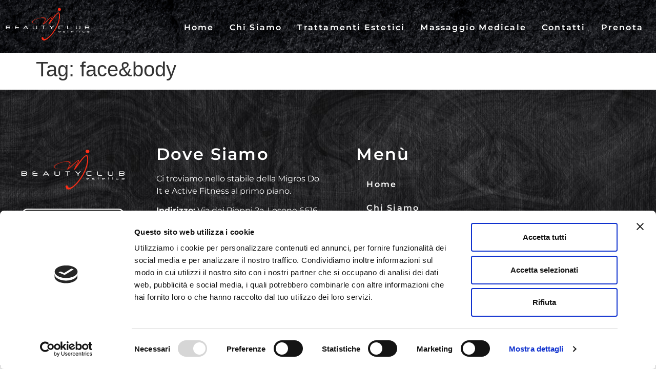

--- FILE ---
content_type: text/css
request_url: https://beautyclubestetica.ch/wp-content/uploads/elementor/css/post-6375.css?ver=1734660446
body_size: 10153
content:
.elementor-6375 .elementor-element.elementor-element-1cec6ba:not(.elementor-motion-effects-element-type-background), .elementor-6375 .elementor-element.elementor-element-1cec6ba > .elementor-motion-effects-container > .elementor-motion-effects-layer{background-color:#666666;background-image:url("https://beautyclubestetica.ch/wp-content/uploads/2023/10/BCE-Immagini-Sito-orizzontali-fondo-1.png");}.elementor-6375 .elementor-element.elementor-element-1cec6ba{transition:background 0.3s, border 0.3s, border-radius 0.3s, box-shadow 0.3s;}.elementor-6375 .elementor-element.elementor-element-1cec6ba > .elementor-background-overlay{transition:background 0.3s, border-radius 0.3s, opacity 0.3s;}.elementor-widget-image .widget-image-caption{color:var( --e-global-color-text );font-family:var( --e-global-typography-text-font-family ), Sans-serif;font-weight:var( --e-global-typography-text-font-weight );}.elementor-6375 .elementor-element.elementor-element-91b6fac{width:var( --container-widget-width, 103.922% );max-width:103.922%;--container-widget-width:103.922%;--container-widget-flex-grow:0;}.elementor-widget-navigation-menu .menu-item a.hfe-menu-item.elementor-button{background-color:var( --e-global-color-accent );font-family:var( --e-global-typography-accent-font-family ), Sans-serif;font-weight:var( --e-global-typography-accent-font-weight );}.elementor-widget-navigation-menu .menu-item a.hfe-menu-item.elementor-button:hover{background-color:var( --e-global-color-accent );}.elementor-widget-navigation-menu a.hfe-menu-item, .elementor-widget-navigation-menu a.hfe-sub-menu-item{font-family:var( --e-global-typography-primary-font-family ), Sans-serif;font-weight:var( --e-global-typography-primary-font-weight );letter-spacing:var( --e-global-typography-primary-letter-spacing );word-spacing:var( --e-global-typography-primary-word-spacing );}.elementor-widget-navigation-menu .menu-item a.hfe-menu-item, .elementor-widget-navigation-menu .sub-menu a.hfe-sub-menu-item{color:var( --e-global-color-text );}.elementor-widget-navigation-menu .menu-item a.hfe-menu-item:hover,
								.elementor-widget-navigation-menu .sub-menu a.hfe-sub-menu-item:hover,
								.elementor-widget-navigation-menu .menu-item.current-menu-item a.hfe-menu-item,
								.elementor-widget-navigation-menu .menu-item a.hfe-menu-item.highlighted,
								.elementor-widget-navigation-menu .menu-item a.hfe-menu-item:focus{color:var( --e-global-color-accent );}.elementor-widget-navigation-menu .hfe-nav-menu-layout:not(.hfe-pointer__framed) .menu-item.parent a.hfe-menu-item:before,
								.elementor-widget-navigation-menu .hfe-nav-menu-layout:not(.hfe-pointer__framed) .menu-item.parent a.hfe-menu-item:after{background-color:var( --e-global-color-accent );}.elementor-widget-navigation-menu .hfe-nav-menu-layout:not(.hfe-pointer__framed) .menu-item.parent .sub-menu .hfe-has-submenu-container a:after{background-color:var( --e-global-color-accent );}.elementor-widget-navigation-menu .hfe-pointer__framed .menu-item.parent a.hfe-menu-item:before,
								.elementor-widget-navigation-menu .hfe-pointer__framed .menu-item.parent a.hfe-menu-item:after{border-color:var( --e-global-color-accent );}
							.elementor-widget-navigation-menu .sub-menu li a.hfe-sub-menu-item,
							.elementor-widget-navigation-menu nav.hfe-dropdown li a.hfe-sub-menu-item,
							.elementor-widget-navigation-menu nav.hfe-dropdown li a.hfe-menu-item,
							.elementor-widget-navigation-menu nav.hfe-dropdown-expandible li a.hfe-menu-item,
							.elementor-widget-navigation-menu nav.hfe-dropdown-expandible li a.hfe-sub-menu-item{font-family:var( --e-global-typography-accent-font-family ), Sans-serif;font-weight:var( --e-global-typography-accent-font-weight );}.elementor-6375 .elementor-element.elementor-element-0242c0f .menu-item a.hfe-menu-item{padding-left:15px;padding-right:15px;}.elementor-6375 .elementor-element.elementor-element-0242c0f .menu-item a.hfe-sub-menu-item{padding-left:calc( 15px + 20px );padding-right:15px;}.elementor-6375 .elementor-element.elementor-element-0242c0f .hfe-nav-menu__layout-vertical .menu-item ul ul a.hfe-sub-menu-item{padding-left:calc( 15px + 40px );padding-right:15px;}.elementor-6375 .elementor-element.elementor-element-0242c0f .hfe-nav-menu__layout-vertical .menu-item ul ul ul a.hfe-sub-menu-item{padding-left:calc( 15px + 60px );padding-right:15px;}.elementor-6375 .elementor-element.elementor-element-0242c0f .hfe-nav-menu__layout-vertical .menu-item ul ul ul ul a.hfe-sub-menu-item{padding-left:calc( 15px + 80px );padding-right:15px;}.elementor-6375 .elementor-element.elementor-element-0242c0f .menu-item a.hfe-menu-item, .elementor-6375 .elementor-element.elementor-element-0242c0f .menu-item a.hfe-sub-menu-item{padding-top:15px;padding-bottom:15px;}.elementor-6375 .elementor-element.elementor-element-0242c0f ul.sub-menu{width:220px;}.elementor-6375 .elementor-element.elementor-element-0242c0f .sub-menu a.hfe-sub-menu-item,
						 .elementor-6375 .elementor-element.elementor-element-0242c0f nav.hfe-dropdown li a.hfe-menu-item,
						 .elementor-6375 .elementor-element.elementor-element-0242c0f nav.hfe-dropdown li a.hfe-sub-menu-item,
						 .elementor-6375 .elementor-element.elementor-element-0242c0f nav.hfe-dropdown-expandible li a.hfe-menu-item,
						 .elementor-6375 .elementor-element.elementor-element-0242c0f nav.hfe-dropdown-expandible li a.hfe-sub-menu-item{padding-top:15px;padding-bottom:15px;}.elementor-6375 .elementor-element.elementor-element-0242c0f > .elementor-widget-container{margin:2% 0% 0% 0%;}.elementor-6375 .elementor-element.elementor-element-0242c0f .hfe-nav-menu__toggle{margin:0 auto;}.elementor-6375 .elementor-element.elementor-element-0242c0f a.hfe-menu-item, .elementor-6375 .elementor-element.elementor-element-0242c0f a.hfe-sub-menu-item{font-family:"Montserrat", Sans-serif;font-weight:600;letter-spacing:2.2px;word-spacing:0px;}.elementor-6375 .elementor-element.elementor-element-0242c0f .menu-item a.hfe-menu-item, .elementor-6375 .elementor-element.elementor-element-0242c0f .sub-menu a.hfe-sub-menu-item{color:#FFFFFF;}.elementor-6375 .elementor-element.elementor-element-0242c0f .sub-menu,
								.elementor-6375 .elementor-element.elementor-element-0242c0f nav.hfe-dropdown,
								.elementor-6375 .elementor-element.elementor-element-0242c0f nav.hfe-dropdown-expandible,
								.elementor-6375 .elementor-element.elementor-element-0242c0f nav.hfe-dropdown .menu-item a.hfe-menu-item,
								.elementor-6375 .elementor-element.elementor-element-0242c0f nav.hfe-dropdown .menu-item a.hfe-sub-menu-item{background-color:#000000;}.elementor-6375 .elementor-element.elementor-element-0242c0f .sub-menu li.menu-item:not(:last-child),
						.elementor-6375 .elementor-element.elementor-element-0242c0f nav.hfe-dropdown li.menu-item:not(:last-child),
						.elementor-6375 .elementor-element.elementor-element-0242c0f nav.hfe-dropdown-expandible li.menu-item:not(:last-child){border-bottom-style:solid;border-bottom-color:#c4c4c4;border-bottom-width:1px;}.elementor-6375 .elementor-element.elementor-element-0242c0f div.hfe-nav-menu-icon{color:#FFFFFF;}.elementor-6375 .elementor-element.elementor-element-0242c0f div.hfe-nav-menu-icon svg{fill:#FFFFFF;}.elementor-6375 .elementor-element.elementor-element-206bd7d:not(.elementor-motion-effects-element-type-background), .elementor-6375 .elementor-element.elementor-element-206bd7d > .elementor-motion-effects-container > .elementor-motion-effects-layer{background-color:#666666;background-image:url("https://beautyclubestetica.ch/wp-content/uploads/2023/10/BCE-Immagini-Sito-orizzontali-fondo-1.png");}.elementor-6375 .elementor-element.elementor-element-206bd7d{transition:background 0.3s, border 0.3s, border-radius 0.3s, box-shadow 0.3s;}.elementor-6375 .elementor-element.elementor-element-206bd7d > .elementor-background-overlay{transition:background 0.3s, border-radius 0.3s, opacity 0.3s;}.elementor-widget-text-editor{color:var( --e-global-color-text );font-family:var( --e-global-typography-text-font-family ), Sans-serif;font-weight:var( --e-global-typography-text-font-weight );}.elementor-widget-text-editor.elementor-drop-cap-view-stacked .elementor-drop-cap{background-color:var( --e-global-color-primary );}.elementor-widget-text-editor.elementor-drop-cap-view-framed .elementor-drop-cap, .elementor-widget-text-editor.elementor-drop-cap-view-default .elementor-drop-cap{color:var( --e-global-color-primary );border-color:var( --e-global-color-primary );}@media(max-width:1024px){.elementor-widget-navigation-menu a.hfe-menu-item, .elementor-widget-navigation-menu a.hfe-sub-menu-item{letter-spacing:var( --e-global-typography-primary-letter-spacing );word-spacing:var( --e-global-typography-primary-word-spacing );}}@media(min-width:768px){.elementor-6375 .elementor-element.elementor-element-5f18b78{width:14.504%;}.elementor-6375 .elementor-element.elementor-element-5210c79{width:85.496%;}}@media(max-width:767px){.elementor-6375 .elementor-element.elementor-element-5f18b78{width:60%;}.elementor-6375 .elementor-element.elementor-element-5210c79{width:40%;}.elementor-bc-flex-widget .elementor-6375 .elementor-element.elementor-element-5210c79.elementor-column .elementor-widget-wrap{align-items:center;}.elementor-6375 .elementor-element.elementor-element-5210c79.elementor-column.elementor-element[data-element_type="column"] > .elementor-widget-wrap.elementor-element-populated{align-content:center;align-items:center;}.elementor-widget-navigation-menu a.hfe-menu-item, .elementor-widget-navigation-menu a.hfe-sub-menu-item{letter-spacing:var( --e-global-typography-primary-letter-spacing );word-spacing:var( --e-global-typography-primary-word-spacing );}.elementor-6375 .elementor-element.elementor-element-e6da364{width:100%;}.elementor-bc-flex-widget .elementor-6375 .elementor-element.elementor-element-e6da364.elementor-column .elementor-widget-wrap{align-items:center;}.elementor-6375 .elementor-element.elementor-element-e6da364.elementor-column.elementor-element[data-element_type="column"] > .elementor-widget-wrap.elementor-element-populated{align-content:center;align-items:center;}}

--- FILE ---
content_type: text/css
request_url: https://beautyclubestetica.ch/wp-content/uploads/elementor/css/post-6398.css?ver=1735833499
body_size: 5332
content:
.elementor-6398 .elementor-element.elementor-element-5fe3824:not(.elementor-motion-effects-element-type-background), .elementor-6398 .elementor-element.elementor-element-5fe3824 > .elementor-motion-effects-container > .elementor-motion-effects-layer{background-image:url("https://beautyclubestetica.ch/wp-content/uploads/2023/10/BCE-fondo2.jpg");}.elementor-6398 .elementor-element.elementor-element-5fe3824{transition:background 0.3s, border 0.3s, border-radius 0.3s, box-shadow 0.3s;}.elementor-6398 .elementor-element.elementor-element-5fe3824 > .elementor-background-overlay{transition:background 0.3s, border-radius 0.3s, opacity 0.3s;}.elementor-6398 .elementor-element.elementor-element-a73f2ca{--spacer-size:50px;}.elementor-widget-image .widget-image-caption{color:var( --e-global-color-text );font-family:var( --e-global-typography-text-font-family ), Sans-serif;font-weight:var( --e-global-typography-text-font-weight );}.elementor-widget-heading .elementor-heading-title{font-family:var( --e-global-typography-primary-font-family ), Sans-serif;font-weight:var( --e-global-typography-primary-font-weight );letter-spacing:var( --e-global-typography-primary-letter-spacing );word-spacing:var( --e-global-typography-primary-word-spacing );color:var( --e-global-color-primary );}.elementor-6398 .elementor-element.elementor-element-3ca5eb0 .elementor-heading-title{font-family:"Montserrat", Sans-serif;font-weight:600;letter-spacing:2.2px;word-spacing:0px;color:#FFFFFF;}.elementor-widget-text-editor{color:var( --e-global-color-text );font-family:var( --e-global-typography-text-font-family ), Sans-serif;font-weight:var( --e-global-typography-text-font-weight );}.elementor-widget-text-editor.elementor-drop-cap-view-stacked .elementor-drop-cap{background-color:var( --e-global-color-primary );}.elementor-widget-text-editor.elementor-drop-cap-view-framed .elementor-drop-cap, .elementor-widget-text-editor.elementor-drop-cap-view-default .elementor-drop-cap{color:var( --e-global-color-primary );border-color:var( --e-global-color-primary );}.elementor-6398 .elementor-element.elementor-element-71a2024{color:#FFFFFF;font-family:"Montserrat", Sans-serif;font-weight:400;}.elementor-6398 .elementor-element.elementor-element-5a6d16c .elementor-heading-title{font-family:"Montserrat", Sans-serif;font-weight:600;letter-spacing:2.2px;word-spacing:0px;color:#FFFFFF;}.elementor-widget-nav-menu .elementor-nav-menu .elementor-item{font-family:var( --e-global-typography-primary-font-family ), Sans-serif;font-weight:var( --e-global-typography-primary-font-weight );letter-spacing:var( --e-global-typography-primary-letter-spacing );word-spacing:var( --e-global-typography-primary-word-spacing );}.elementor-widget-nav-menu .elementor-nav-menu--main .elementor-item{color:var( --e-global-color-text );fill:var( --e-global-color-text );}.elementor-widget-nav-menu .elementor-nav-menu--main .elementor-item:hover,
					.elementor-widget-nav-menu .elementor-nav-menu--main .elementor-item.elementor-item-active,
					.elementor-widget-nav-menu .elementor-nav-menu--main .elementor-item.highlighted,
					.elementor-widget-nav-menu .elementor-nav-menu--main .elementor-item:focus{color:var( --e-global-color-accent );fill:var( --e-global-color-accent );}.elementor-widget-nav-menu .elementor-nav-menu--main:not(.e--pointer-framed) .elementor-item:before,
					.elementor-widget-nav-menu .elementor-nav-menu--main:not(.e--pointer-framed) .elementor-item:after{background-color:var( --e-global-color-accent );}.elementor-widget-nav-menu .e--pointer-framed .elementor-item:before,
					.elementor-widget-nav-menu .e--pointer-framed .elementor-item:after{border-color:var( --e-global-color-accent );}.elementor-widget-nav-menu{--e-nav-menu-divider-color:var( --e-global-color-text );}.elementor-widget-nav-menu .elementor-nav-menu--dropdown .elementor-item, .elementor-widget-nav-menu .elementor-nav-menu--dropdown  .elementor-sub-item{font-family:var( --e-global-typography-accent-font-family ), Sans-serif;font-weight:var( --e-global-typography-accent-font-weight );}.elementor-6398 .elementor-element.elementor-element-59e5fd9 .elementor-nav-menu--main .elementor-item{color:#FFFFFF;fill:#FFFFFF;}.elementor-6398 .elementor-element.elementor-element-828cc22{--spacer-size:50px;}@media(min-width:768px){.elementor-6398 .elementor-element.elementor-element-9366f11{width:21.02%;}.elementor-6398 .elementor-element.elementor-element-92e492a{width:30.999%;}.elementor-6398 .elementor-element.elementor-element-c724dcb{width:47.645%;}}@media(max-width:1024px){.elementor-widget-heading .elementor-heading-title{letter-spacing:var( --e-global-typography-primary-letter-spacing );word-spacing:var( --e-global-typography-primary-word-spacing );}.elementor-widget-nav-menu .elementor-nav-menu .elementor-item{letter-spacing:var( --e-global-typography-primary-letter-spacing );word-spacing:var( --e-global-typography-primary-word-spacing );}}@media(max-width:767px){.elementor-widget-heading .elementor-heading-title{letter-spacing:var( --e-global-typography-primary-letter-spacing );word-spacing:var( --e-global-typography-primary-word-spacing );}.elementor-widget-nav-menu .elementor-nav-menu .elementor-item{letter-spacing:var( --e-global-typography-primary-letter-spacing );word-spacing:var( --e-global-typography-primary-word-spacing );}}

--- FILE ---
content_type: text/css
request_url: https://beautyclubestetica.ch/wp-content/uploads/elementor/css/post-6679.css?ver=1734660446
body_size: 8492
content:
.elementor-6679 .elementor-element.elementor-element-22b5ebc{margin-top:0px;margin-bottom:0px;padding:0% 2% 0% 2%;}.elementor-widget-site-logo .hfe-site-logo-container .hfe-site-logo-img{border-color:var( --e-global-color-primary );}.elementor-widget-site-logo .widget-image-caption{color:var( --e-global-color-text );font-family:var( --e-global-typography-text-font-family ), Sans-serif;font-weight:var( --e-global-typography-text-font-weight );}.elementor-6679 .elementor-element.elementor-element-6c43be1 .hfe-site-logo-container, .elementor-6679 .elementor-element.elementor-element-6c43be1 .hfe-caption-width figcaption{text-align:center;}.elementor-6679 .elementor-element.elementor-element-6c43be1 .widget-image-caption{margin-top:0px;margin-bottom:0px;}.elementor-6679 .elementor-element.elementor-element-6c43be1 .hfe-site-logo-container .hfe-site-logo-img{border-style:none;}.elementor-bc-flex-widget .elementor-6679 .elementor-element.elementor-element-06a9147.elementor-column .elementor-widget-wrap{align-items:center;}.elementor-6679 .elementor-element.elementor-element-06a9147.elementor-column.elementor-element[data-element_type="column"] > .elementor-widget-wrap.elementor-element-populated{align-content:center;align-items:center;}.elementor-widget-navigation-menu .menu-item a.hfe-menu-item.elementor-button{background-color:var( --e-global-color-accent );font-family:var( --e-global-typography-accent-font-family ), Sans-serif;font-weight:var( --e-global-typography-accent-font-weight );}.elementor-widget-navigation-menu .menu-item a.hfe-menu-item.elementor-button:hover{background-color:var( --e-global-color-accent );}.elementor-widget-navigation-menu a.hfe-menu-item, .elementor-widget-navigation-menu a.hfe-sub-menu-item{font-family:var( --e-global-typography-primary-font-family ), Sans-serif;font-weight:var( --e-global-typography-primary-font-weight );letter-spacing:var( --e-global-typography-primary-letter-spacing );word-spacing:var( --e-global-typography-primary-word-spacing );}.elementor-widget-navigation-menu .menu-item a.hfe-menu-item, .elementor-widget-navigation-menu .sub-menu a.hfe-sub-menu-item{color:var( --e-global-color-text );}.elementor-widget-navigation-menu .menu-item a.hfe-menu-item:hover,
								.elementor-widget-navigation-menu .sub-menu a.hfe-sub-menu-item:hover,
								.elementor-widget-navigation-menu .menu-item.current-menu-item a.hfe-menu-item,
								.elementor-widget-navigation-menu .menu-item a.hfe-menu-item.highlighted,
								.elementor-widget-navigation-menu .menu-item a.hfe-menu-item:focus{color:var( --e-global-color-accent );}.elementor-widget-navigation-menu .hfe-nav-menu-layout:not(.hfe-pointer__framed) .menu-item.parent a.hfe-menu-item:before,
								.elementor-widget-navigation-menu .hfe-nav-menu-layout:not(.hfe-pointer__framed) .menu-item.parent a.hfe-menu-item:after{background-color:var( --e-global-color-accent );}.elementor-widget-navigation-menu .hfe-nav-menu-layout:not(.hfe-pointer__framed) .menu-item.parent .sub-menu .hfe-has-submenu-container a:after{background-color:var( --e-global-color-accent );}.elementor-widget-navigation-menu .hfe-pointer__framed .menu-item.parent a.hfe-menu-item:before,
								.elementor-widget-navigation-menu .hfe-pointer__framed .menu-item.parent a.hfe-menu-item:after{border-color:var( --e-global-color-accent );}
							.elementor-widget-navigation-menu .sub-menu li a.hfe-sub-menu-item,
							.elementor-widget-navigation-menu nav.hfe-dropdown li a.hfe-sub-menu-item,
							.elementor-widget-navigation-menu nav.hfe-dropdown li a.hfe-menu-item,
							.elementor-widget-navigation-menu nav.hfe-dropdown-expandible li a.hfe-menu-item,
							.elementor-widget-navigation-menu nav.hfe-dropdown-expandible li a.hfe-sub-menu-item{font-family:var( --e-global-typography-accent-font-family ), Sans-serif;font-weight:var( --e-global-typography-accent-font-weight );}.elementor-6679 .elementor-element.elementor-element-0d53380 .menu-item a.hfe-menu-item{padding-left:15px;padding-right:15px;}.elementor-6679 .elementor-element.elementor-element-0d53380 .menu-item a.hfe-sub-menu-item{padding-left:calc( 15px + 20px );padding-right:15px;}.elementor-6679 .elementor-element.elementor-element-0d53380 .hfe-nav-menu__layout-vertical .menu-item ul ul a.hfe-sub-menu-item{padding-left:calc( 15px + 40px );padding-right:15px;}.elementor-6679 .elementor-element.elementor-element-0d53380 .hfe-nav-menu__layout-vertical .menu-item ul ul ul a.hfe-sub-menu-item{padding-left:calc( 15px + 60px );padding-right:15px;}.elementor-6679 .elementor-element.elementor-element-0d53380 .hfe-nav-menu__layout-vertical .menu-item ul ul ul ul a.hfe-sub-menu-item{padding-left:calc( 15px + 80px );padding-right:15px;}.elementor-6679 .elementor-element.elementor-element-0d53380 .menu-item a.hfe-menu-item, .elementor-6679 .elementor-element.elementor-element-0d53380 .menu-item a.hfe-sub-menu-item{padding-top:15px;padding-bottom:15px;}.elementor-6679 .elementor-element.elementor-element-0d53380 ul.sub-menu{width:220px;}.elementor-6679 .elementor-element.elementor-element-0d53380 .sub-menu a.hfe-sub-menu-item,
						 .elementor-6679 .elementor-element.elementor-element-0d53380 nav.hfe-dropdown li a.hfe-menu-item,
						 .elementor-6679 .elementor-element.elementor-element-0d53380 nav.hfe-dropdown li a.hfe-sub-menu-item,
						 .elementor-6679 .elementor-element.elementor-element-0d53380 nav.hfe-dropdown-expandible li a.hfe-menu-item,
						 .elementor-6679 .elementor-element.elementor-element-0d53380 nav.hfe-dropdown-expandible li a.hfe-sub-menu-item{padding-top:15px;padding-bottom:15px;}.elementor-6679 .elementor-element.elementor-element-0d53380 .hfe-nav-menu__toggle{margin:0 auto;}.elementor-6679 .elementor-element.elementor-element-0d53380 .sub-menu,
								.elementor-6679 .elementor-element.elementor-element-0d53380 nav.hfe-dropdown,
								.elementor-6679 .elementor-element.elementor-element-0d53380 nav.hfe-dropdown-expandible,
								.elementor-6679 .elementor-element.elementor-element-0d53380 nav.hfe-dropdown .menu-item a.hfe-menu-item,
								.elementor-6679 .elementor-element.elementor-element-0d53380 nav.hfe-dropdown .menu-item a.hfe-sub-menu-item{background-color:#fff;}.elementor-6679 .elementor-element.elementor-element-0d53380 .sub-menu li.menu-item:not(:last-child),
						.elementor-6679 .elementor-element.elementor-element-0d53380 nav.hfe-dropdown li.menu-item:not(:last-child),
						.elementor-6679 .elementor-element.elementor-element-0d53380 nav.hfe-dropdown-expandible li.menu-item:not(:last-child){border-bottom-style:solid;border-bottom-color:#c4c4c4;border-bottom-width:1px;}.elementor-bc-flex-widget .elementor-6679 .elementor-element.elementor-element-656326a.elementor-column .elementor-widget-wrap{align-items:center;}.elementor-6679 .elementor-element.elementor-element-656326a.elementor-column.elementor-element[data-element_type="column"] > .elementor-widget-wrap.elementor-element-populated{align-content:center;align-items:center;}.elementor-widget-text-editor{color:var( --e-global-color-text );font-family:var( --e-global-typography-text-font-family ), Sans-serif;font-weight:var( --e-global-typography-text-font-weight );}.elementor-widget-text-editor.elementor-drop-cap-view-stacked .elementor-drop-cap{background-color:var( --e-global-color-primary );}.elementor-widget-text-editor.elementor-drop-cap-view-framed .elementor-drop-cap, .elementor-widget-text-editor.elementor-drop-cap-view-default .elementor-drop-cap{color:var( --e-global-color-primary );border-color:var( --e-global-color-primary );}@media(max-width:1024px){.elementor-widget-navigation-menu a.hfe-menu-item, .elementor-widget-navigation-menu a.hfe-sub-menu-item{letter-spacing:var( --e-global-typography-primary-letter-spacing );word-spacing:var( --e-global-typography-primary-word-spacing );}}@media(min-width:768px){.elementor-6679 .elementor-element.elementor-element-91505a8{width:14.139%;}.elementor-6679 .elementor-element.elementor-element-06a9147{width:69.088%;}.elementor-6679 .elementor-element.elementor-element-656326a{width:16.437%;}}@media(max-width:767px){.elementor-6679 .elementor-element.elementor-element-91505a8{width:50%;}.elementor-6679 .elementor-element.elementor-element-06a9147{width:50%;}.elementor-widget-navigation-menu a.hfe-menu-item, .elementor-widget-navigation-menu a.hfe-sub-menu-item{letter-spacing:var( --e-global-typography-primary-letter-spacing );word-spacing:var( --e-global-typography-primary-word-spacing );}}

--- FILE ---
content_type: application/x-javascript
request_url: https://consentcdn.cookiebot.com/consentconfig/712e9423-2f13-4022-ae56-8f3826134bf8/beautyclubestetica.ch/configuration.js
body_size: 151
content:
CookieConsent.configuration.tags.push({id:54891036,type:"script",tagID:"",innerHash:"",outerHash:"",tagHash:"16288288392170",url:"",resolvedUrl:"",cat:[3,4]});CookieConsent.configuration.tags.push({id:54891037,type:"script",tagID:"",innerHash:"",outerHash:"",tagHash:"7526544321019",url:"https://js-eu1.hsforms.net/forms/embed/v2.js",resolvedUrl:"https://js-eu1.hsforms.net/forms/embed/v2.js",cat:[1,4]});CookieConsent.configuration.tags.push({id:54891038,type:"script",tagID:"",innerHash:"",outerHash:"",tagHash:"7140272228182",url:"https://beautyclubestetica.ch/wp-content/plugins/creame-whatsapp-me/public/js/joinchat.min.js?ver=5.0.6",resolvedUrl:"https://beautyclubestetica.ch/wp-content/plugins/creame-whatsapp-me/public/js/joinchat.min.js?ver=5.0.6",cat:[3]});CookieConsent.configuration.tags.push({id:54891039,type:"script",tagID:"",innerHash:"",outerHash:"",tagHash:"13590624882738",url:"https://beautyclubestetica.ch/wp-includes/js/jquery/jquery.min.js?ver=3.6.4",resolvedUrl:"https://beautyclubestetica.ch/wp-includes/js/jquery/jquery.min.js?ver=3.6.4",cat:[1,4]});